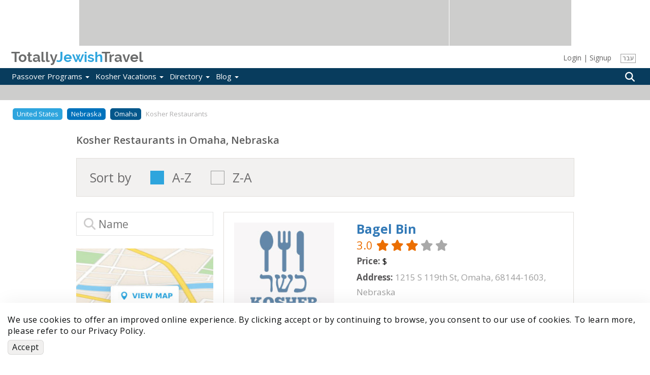

--- FILE ---
content_type: text/html; charset=utf-8
request_url: https://www.totallyjewishtravel.com/kosherrestaurants-TJ3726-Omaha_Nebraska-Kosher_Eateries.html
body_size: 11014
content:
<!DOCTYPE html>
<html lang="en">
<head>
<meta http-equiv="Content-Type" content="text/html; charset=utf-8" />
	<title>Best Kosher Supervised Restaurants in Omaha 2026</title>
	<base href="/" />
	<meta http-equiv="Content-Type" content="text/html; charset=utf-8" />
<link rel="shortcut icon" href="/sites/all/themes/maya/brand/favicon.ico" type="image/x-icon" />
	<link rel="apple-touch-icon" sizes="180x180" href="/sites/all/themes/maya/brand/apple-touch-icon.png">
	<link rel="icon" type="image/png" sizes="32x32" href="/sites/all/themes/maya/brand/favicon-32x32.png">
	<link rel="icon" type="image/png" sizes="16x16" href="/sites/all/themes/maya/brand/favicon-16x16.png">
	<link rel="manifest" href="/sites/all/themes/maya/brand/site.webmanifest">
	<link rel="mask-icon" href="/sites/all/themes/maya/brand/safari-pinned-tab.svg" color="#5bbad5">
	<meta name="msapplication-TileColor" content="#ffffff">
	<meta name="theme-color" content="#ffffff">
			<meta name="description" content="Best Kosher Dining in Omaha, Nebraska check out 11 Kosher Supervised Eateries with Hashgacha in Omaha: search by meat dairy or parve/vegetarian, kashrut supervision: Rabbanut, Mehadrin or Glatt, Pat or Cholov Yisroel, cuisine and price" />
				<meta name="keywords" content="kosher Restaurants, Dining, Omaha, Nebraska, food, cacher, kascher, kasher, restarant, cacher, kashrut, deli, restaurant, pizza, supervision, glatt, dairy, meat, parve, vegetarian" />
		<meta http-equiv="X-UA-Compatible" content="IE=edge">
	<meta name="viewport" content="width=device-width, initial-scale=1.0">
		<script>
	(function(w,d,s,l,i){w[l]=w[l]||[];w[l].push({'gtm.start':
	new Date().getTime(),event:'gtm.js'});var f=d.getElementsByTagName(s)[0],
	j=d.createElement(s),dl=l!='dataLayer'?'&l='+l:'';j.async=true;j.src=
	'https://www.googletagmanager.com/gtm.js?id='+i+dl;f.parentNode.insertBefore(j,f);
	})(window,document,'script','dataLayer','GTM-TZNSV3');
	</script>
	<link rel="preload" href="https://static01.totallyjewishtravel.com/sites/all/themes/maya/lib/fontawesome-pro-5.9.0-web/webfonts/fa-regular-400.woff2" as="font" type="font/woff2" crossorigin>
	<link rel="preload" href="https://static01.totallyjewishtravel.com/sites/all/themes/maya/lib/fontawesome-pro-5.9.0-web/webfonts/fa-light-300.woff2" as="font" type="font/woff2" crossorigin>
	<link rel="preload" href="https://static01.totallyjewishtravel.com/sites/all/themes/maya/lib/fontawesome-pro-5.9.0-web/webfonts/fa-solid-900.woff2" as="font" type="font/woff2" crossorigin>
	<link rel="preload" href="https://static01.totallyjewishtravel.com/sites/all/themes/maya/fonts/raleway/raleway-bold.woff2" as="font" type="font/woff2" crossorigin>
		
	<link type="text/css" rel="stylesheet" media="all" href="https://static01.totallyjewishtravel.com/sites/www.totallyjewishtravel.com/files/css/css_36178498d7b8ed26e464ca8f65558213.css" />
	<script type="application/ld+json">
{
"@context": "https://schema.org",
"@type": "Organization",
"name": "Totally Jewish Travel Inc.",
"url": "http://www.totallyjewishtravel.com/",
"logo": "https://www.totallyjewishtravel.com/Logo-sTJT.png",
"sameAs": [
"https://www.facebook.com/TotallyJewishTravel",
"https://twitter.com/tjewishtravel",
"https://www.instagram.com/totallyjewishtravel/?hl=en",
"http://www.totallyjewishtravel.com"
]
}
</script>
<script type="application/ld+json">
{
"@context": "http://schema.org",
"@type": "TravelAgency",
"name": "Totally Jewish Travel Inc.",
"description": "Kosher Passover and Year Round Programs & Travel Offers, the World's Leader for 20+ years in Jewish & Kosher Travel, featuring the most comprehensive Kosher Travel & Food Guide",
"image": "https://www.totallyjewishtravel.com/Logo-sTJT.png",
"logo": "https://www.totallyjewishtravel.com/Logo-sTJT.png",
"url": "http://www.totallyjewishtravel.com/",
"telephone": "6179399555",
"sameAs": ["https://twitter.com/tjewishtravel","https://www.facebook.com/TotallyJewishTravel/","https://www.instagram.com/totallyjewishtravel/?hl=en"],
"address": {
"@type": "PostalAddress",
"streetAddress": "School st.",
"addressLocality": "Boston",
"postalCode": "02108",
"addressCountry": "USA"
}
}
</script></head>
<body class="not-front not-logged-in page-new-directory-search no-sidebars lang-ltr i18n-en">
<noscript><iframe src="https://www.googletagmanager.com/ns.html?id=GTM-TZNSV3" height="0" width="0" style="display:none;visibility:hidden"></iframe></noscript>
<noscript><img height="1" width="1" style="display:none" src="https://www.facebook.com/tr?id=959448264454281&ev=PageView&noscript=1" /></noscript>

<!--[if IE]>
<link type="text/css" rel="stylesheet" media="all" href="/sites/all/themes/maya/css/ie_style.min.css?F" />
<![endif]-->

<!--[if lt IE 11]>
<link type="text/css" rel="stylesheet" media="all" href="/sites/all/themes/maya/css/ie10_style.min.css?F" />
<![endif]-->

<!--[if lt IE 10]>
<link type="text/css" rel="stylesheet" media="all" href="/sites/all/themes/maya/css/ie9_style.min.css?F" />
<![endif]-->

<!--[if lt IE 9]>
<link type="text/css" rel="stylesheet" media="all" href="/sites/all/themes/maya/css/ie8_style.min.css?F" />
<![endif]-->

<!--[if lt IE 9]>
<script type="text/javascript" src="/sites/all/themes/maya/lib/expfix/html5shiv.min.js?F"></script>
<script type="text/javascript" src="/sites/all/themes/maya/lib/expfix/respond.min.js?F"></script>
<![endif]-->

<!--[if lt IE 9]>
<p class="outdated-browser">You are using an <strong>outdated</strong> browser. Please <a href="https://browsehappy.com/">upgrade your browser</a> to improve your experience.</p>
<![endif]-->

<div id="page" class="page-fluid">

		<div id="header" class="tjtrow"><div id="block-tjtportal-advertising_top_header" class="block block-tjtportal  block-odd ">
        <div class="pre-block-content"></div>
                 <div class="content">
                <div class="tjtrow"><div id="advertising-top-header" class="col-6"><div class="ad-place-left show-tablet"><addspeed as-id="addspeed-46675-15738-tablet" zid="46675" oid="15738" click-target="_blank" noerror="1" /></div><div class="ad-place-left show-desktop"><addspeed as-id="addspeed-46675-15738-desktop" zid="46675" oid="15738" click-target="_blank" noerror="1" /></div><div class="ad-place-right show-desktop"><addspeed as-id="addspeed-46676-15738" zid="46676" oid="15738" click-target="_blank" noerror="1" /></div></div></div>         </div>
        <div class="post-block-content"></div>
</div>
<div id="block-tjtportal-logo_place_header" class="block block-tjtportal  block-even ">
        <div class="pre-block-content"></div>
                 <div class="content">
                <div class="tjtrow"><div id="main-logo-header" class="col-6"><div class="tjtmenuplace"></div><div class="tjtlogo"><a href="/" name="home" title="Home" rel="home"><span class="grey">Totally</span><span class="cyan">Jewish</span><span class="grey">Travel</span></a></div><div id="header-h1"></div><div ng-controller="UserManageCtrl" class="user-area-wrapper modal-demo hidden-xs">
	<div class="user-area">
					<div id="user-manage-unlogged">
									<div id="user-manage-login" ng-click="openUserLogin()">Login</div>
					<div class="separator">|</div>
					<div id="user-manage-register"><a href="https://www.totallyjewishtravel.com/registration" rel="nofollow">Signup</a></div>
							</div>
			</div>
</div>
<div class="lang-switcher hidden-xs"><div class="lang-box"><a href="https://www.tjt.co.il" rel="nofollow">עבר</a></div></div><div class="tjtsearchplace"></div></div></div>         </div>
        <div class="post-block-content"></div>
</div>
<div id="block-tjtportal-menu_search_place_header" class="block block-tjtportal  block-odd ">
        <div class="pre-block-content"></div>
                 <div class="content">
                <div class="tjtrow"><div id="menu-search-header" class="col-6"><div id="menu-tjt-main"><div class="navbar navbar-default navbar-static-top" role="navigation"><div class="container"><div class="navbar-header"><button type="button" class="navbar-toggle" data-toggle="collapse" data-target=".navbar-collapse"><span class="icon-bar"></span><span class="icon-bar"></span><span class="icon-bar"></span></button></div><div id="nav-main" class="navbar-collapse collapse"><div class="curtain-top"><button type="button" class="navbar-toggle" data-toggle="collapse" data-target=".navbar-collapse"></button><div class="tjtlogo visible-xs"><a href="/" name="home" title="Home" rel="home"><span class="grey">Totally</span><span class="cyan">Jewish</span><span class="grey">Travel</span></a></div></div><div class="lang-switcher visible-xs"><div class="lang-box"><a href="https://www.tjt.co.il" rel="nofollow">עבר</a></div></div><ul class="nav navbar-nav first-level-menu"><li class="top-nav-m
enu-item"><a data-srcref="https://www.totallyjewishtravel.com/">Passover Programs <span class="caret"></span></a><ul class="dropdown-menu second-level-menu"><li><a href="https://www.totallyjewishtravel.com/passover_resorts/" title="Explore Top Passover Programs 2026: Ultimate Guide to Destinations and Experiences">Passover Programs 2026</a></li>
<li><a href="https://www.totallyjewishtravel.com/passover_resorts/argentina/" title="">Passover Programs in Argentina</a></li>
<li><a href="https://www.totallyjewishtravel.com/passover_resorts/azerbaijan/" title="">Passover Programs in Azerbaijan</a></li>
<li><a href="https://www.totallyjewishtravel.com/passover_resorts/bahamas/" title="">Passover Programs Bahamas</a></li>
<li><a href="https://www.totallyjewishtravel.com/passover_resorts/brazil/" title="">Passover Programs in Brazil</a></li>
<li><a href="https://www.totallyjewishtravel.com/passover_resorts/canada/" title="">Passover Programs in Canada</a></li>
<li><a href="https://www.totallyjewishtravel.com/passover_resorts/caribbean/" title="">Passover Programs Caribbean</a></li>
<li><a href="https://www.totallyjewishtravel.com/passover_resorts/colombia/" title="">Passover Programs in Colombia</a></li>
<li><a href="https://www.totallyjewishtravel.com/passover_resorts/costa-rica/" title="">Passover Programs in Costa Rica</a></li>
<li><a href="https://www.totallyjewishtravel.com/passover_resorts/dominican-republic/" title="Passover programs in the Dominican Republic 2025">Passover Programs Dominican Republic</a></li>
<li><a href="https://www.totallyjewishtravel.com/passover_resorts/europe/">Passover Programs in Europe <span class="caret"></span></a><ul class="dropdown-menu third-level-menu"><li><a href="https://www.totallyjewishtravel.com/passover_resorts/europe/programs-albania/" title="Passover programs 2025 in Albania">Passover Programs in Albania</a></li>
<li><a href="https://www.totallyjewishtravel.com/passover_resorts/europe/programs-croatia/" title="">Passover Programs in Croatia</a></li>
<li><a href="https://www.totallyjewishtravel.com/passover_resorts/europe/programs-cyprus/" title="">Passover Programs in Cyprus</a></li>
<li><a href="https://www.totallyjewishtravel.com/passover_resorts/europe/programs-france/" title="">Passover Programs in France</a></li>
<li><a href="https://www.totallyjewishtravel.com/passover_resorts/europe/programs-georgia/" title="">Passover Programs in Georgia</a></li>
<li><a href="https://www.totallyjewishtravel.com/passover_resorts/europe/programs-greece/" title="">Passover Programs in Greece</a></li>
<li><a href="https://www.totallyjewishtravel.com/passover_resorts/europe/programs-italy/" title="">Passover Programs in Italy</a></li>
<li><a href="https://www.totallyjewishtravel.com/passover_resorts/europe/programs-lithuania/" title="">Passover Programs in Lithuania</a></li>
<li><a href="https://www.totallyjewishtravel.com/passover_resorts/europe/programs-malta/" title="Pesach programs 2025 in Malta">Passover Programs in Malta</a></li>
<li><a href="https://www.totallyjewishtravel.com/passover_resorts/europe/montenegro/" title="Pesach programs 2025 in Montenegro">Passover Programs in Montenegro</a></li>
<li><a href="https://www.totallyjewishtravel.com/passover_resorts/europe/programs-portugal/" title="">Passover Programs in Portugal</a></li>
<li><a href="https://www.totallyjewishtravel.com/passover_resorts/europe/programs-spain/" title="">Passover Programs in Spain</a></li>
<li><a href="https://www.totallyjewishtravel.com/passover_resorts/europe/programs-switzerland/" title="">Passover Programs in Switzerland</a></li>
<li><a href="https://www.totallyjewishtravel.com/passover_resorts/europe/programs-united-kingdom/" title="">Passover Programs in the United Kingdom</a></li>
</ul>
</li>
<li><a href="https://www.totallyjewishtravel.com/passover_resorts/guatemala/" title="">Passover Programs in Guatemala</a></li>
<li><a href="https://www.totallyjewishtravel.com/passover_resorts/israel/" title="">Passover Programs in Israel</a></li>
<li><a href="https://www.totallyjewishtravel.com/passover_resorts/kenya/" title="">Passover Programs in Kenya</a></li>
<li><a href="https://www.totallyjewishtravel.com/passover_resorts/mexico/" title="">Passover Programs in Mexico</a></li>
<li><a href="https://www.totallyjewishtravel.com/passover_resorts/morocco/" title="">Passover Programs in Morocco</a></li>
<li><a href="https://www.totallyjewishtravel.com/passover_resorts/panama/" title="">Passover Programs in Panama</a></li>
<li><a href="https://www.totallyjewishtravel.com/passover_resorts/south_africa/" title="">Passover Programs in South Africa</a></li>
<li><a href="https://www.totallyjewishtravel.com/passover_resorts/thailand/" title="">Passover Programs in Thailand</a></li>
<li><a href="https://www.totallyjewishtravel.com/passover_resorts/dubai/" title="">Passover in Dubai &amp; The UAE</a></li>
<li><a href="https://www.totallyjewishtravel.com/passover_resorts/usa/">Passover Programs in the USA <span class="caret"></span></a><ul class="dropdown-menu third-level-menu"><li><a href="https://www.totallyjewishtravel.com/passover_resorts/usa/program-arizona/" title="">Passover Programs in Arizona</a></li>
<li><a href="https://www.totallyjewishtravel.com/passover_resorts/usa/programs-california/" title="">Passover Programs in California</a></li>
<li><a href="https://www.totallyjewishtravel.com/passover_resorts/usa/programs-colorado/" title="">Passover Programs in Colorado</a></li>
<li><a href="https://www.totallyjewishtravel.com/passover_resorts/usa/program-connecticut/" title="">Passover Programs in Connecticut</a></li>
<li><a href="https://www.totallyjewishtravel.com/passover_resorts/usa/program-florida/" title="">Passover Programs in Florida</a></li>
<li><a href="https://www.totallyjewishtravel.com/passover_resorts/usa/program-georgia/" title="">Passover Programs in Georgia</a></li>
<li><a href="https://www.totallyjewishtravel.com/passover_resorts/usa/hawaii/" title="">Passover Programs in Hawaii</a></li>
<li><a href="https://www.totallyjewishtravel.com/passover_resorts/usa/program-maryland/" title="">Passover Programs in Maryland</a></li>
<li><a href="https://www.totallyjewishtravel.com/passover_resorts/usa/programs-nevada/" title="">Passover Programs in Nevada</a></li>
<li><a href="https://www.totallyjewishtravel.com/passover_resorts/usa/programs-new-jersey/" title="">Passover Programs in New Jersey</a></li>
<li><a href="https://www.totallyjewishtravel.com/passover_resorts/usa/program-new-york/" title="">Passover Programs in New York</a></li>
<li><a href="https://www.totallyjewishtravel.com/passover_resorts/usa/program-texas/" title="">Passover Programs in Texas</a></li>
<li><a href="https://www.totallyjewishtravel.com/passover_resorts/usa/programs-utah/" title="">Passover Programs in Utah</a></li>
</ul>
</li>
<li><a href="https://www.totallyjewishtravel.com/passover_resorts/uzbekistan/" title="">Passover Programs in Uzbekistan</a></li>
</ul>
</li>
<li class="top-nav-m
enu-item"><a data-srcref="https://www.totallyjewishtravel.com/">Kosher Vacations <span class="caret"></span></a><ul class="dropdown-menu second-level-menu"><li><a href="https://www.totallyjewishtravel.com/vacations/kosher_winter_vacations/" title="">Kosher Winter Sun Vacations</a></li>
<li><a href="https://www.totallyjewishtravel.com/kosher_cruises/" title="">Kosher Cruises</a></li>
<li><a href="https://www.totallyjewishtravel.com/tours" title="Best Kosher Tours">Kosher Tours</a></li>
<li><a href="https://www.totallyjewishtravel.com/vacations/ski_and_mountain/" title="">Kosher Ski &amp; Sports Vacations</a></li>
<li><a href="https://www.totallyjewishtravel.com/vacations/kosher_hotels_and_resorts/" title="">Kosher Hotels Year Round</a></li>
<li><a href="https://www.totallyjewishtravel.com/vacations/kosher-safaris/" title="">Kosher Safaris</a></li>
<li><a href="https://www.totallyjewishtravel.com/jewish-tour-guides/" title="Jewish Tour Guides">Jewish Tour Guides</a></li>
<li><a href="https://www.totallyjewishtravel.com/apartments_villas_rentals/" title="Villa &amp; Apartment Rentals">Kosher Villa &amp; Apartment Rentals</a></li>
<li><a href="https://www.totallyjewishtravel.com/vacations/shavuot/" title="">Shavuot Programs </a></li>
<li><a href="https://www.totallyjewishtravel.com/vacations/summer_and_winter_sun/" title="">Kosher Summer Vacations 2026</a></li>
<li><a href="https://www.totallyjewishtravel.com/vacations/succot/" title="">Kosher Sukkot Programs</a></li>
<li><a href="https://www.totallyjewishtravel.com/vacations/rosh_hashana/" title="">Kosher Rosh Hashanah</a></li>
</ul>
</li>
<li class="top-nav-m
enu-item"><a data-srcref="https://www.totallyjewishtravel.com/">Directory <span class="caret"></span></a><ul class="dropdown-menu second-level-menu"><li><a href="https://www.totallyjewishtravel.com/directory" title="">Kosher &amp; Jewish in...</a></li>
<li><a href="https://www.totallyjewishtravel.com/directory#search-nearme" title="">Kosher &amp; Jewish Near me</a></li>
<li><a href="https://www.totallyjewishtravel.com/KosherRestaurants/" title="Kosher Eateries">Kosher Eateries</a></li>
<li><a href="https://www.totallyjewishtravel.com/Hotels/" title="">Kosher &amp; Jofy* Hotels</a></li>
<li><a href="https://www.totallyjewishtravel.com/VacationRentals/" title="">Kosher &amp; Jofy* Rentals</a></li>
<li><a href="https://www.totallyjewishtravel.com/Synagogues/" title="">Synagogues &amp; Minyanim</a></li>
<li><a href="https://www.totallyjewishtravel.com/tjt_directory_new_listing.html" title="">Update The Directory</a></li>
<li><a href="https://www.totallyjewishtravel.com/shabbat_times/" title="">Shabbat Times</a></li>
</ul>
</li>
<li class="top-nav-m
enu-item"><a data-srcref="https://www.totallyjewishtravel.com/">Blog <span class="caret"></span></a><ul class="dropdown-menu second-level-menu"><li><a href="https://www.totallyjewishtravel.com/blog/" title="New Child">Kosher Travel Digest</a></li>
<li><a href="https://www.totallyjewishtravel.com/blog/jewish-travel-destinations-blog/" title="">Destinations Blog</a></li>
<li><a href="https://www.totallyjewishtravel.com/blog/passover-blog/" title="Kosher Directory">Passover Program Blog</a></li>
</ul>
</li>
</ul><div ng-controller="UserManageCtrl" class="user-area-wrapper modal-demo visible-xs">
	<div class="user-area">
					<div id="user-manage-unlogged">
									<div id="user-manage-login" class="btn user-manage-login" ng-click="openUserLogin()">Login</div>
					<div id="user-manage-register" class="btn user-manage-register"><a href="https://www.totallyjewishtravel.com/registration" rel="nofollow">Signup</a></div>
							</div>
			</div>
</div>
</div></div></div></div><div class="tjtsearchplace" ng-controller="headerSearch">
	<div class="search-types">
		<div class="components-wrapper">
			<div class="search-intro">
				<div class="main" ng-bind="searchText"></div>
				<div class="sub" ng-bind="introInfoText"></div>
			</div>
			<div class="tabs-wrapper">
				<ul class="nav nav-tabs" role="tablist">
					<li id="directory_tab" role="presentation" class="active"><a href="#directory" ng-click="clearSearch(['vacation','nearby'], 'srchDirectory');" aria-controls="directory" role="tab" data-toggle="tab"><i class="fa fa-list-alt" aria-hidden="true"></i>Directory</a></li>
					<li id="nearby_tab" role="presentation"><a href="#nearby" ng-click="getLocCoords();" aria-controls="nearby" role="tab" data-toggle="tab"><i class="fas fa-map-marker-alt" aria-hidden="true"></i>Nearby</a></li>
					<li id="vacations_tab" role="presentation"><a href="#vacations" ng-click="clearSearch(['directory','nearby'], 'srchFeatures');" aria-controls="vacations" role="tab" data-toggle="tab"><i class="fa fa-suitcase" aria-hidden="true"></i>Vacations</a></li>
				</ul>
				<div class="tab-content">
					<div role="tabpanel" class="tab-pane active" id="directory">
						<ac ac-class="search-directory" ac-name="search_directory" ng-model="search.directory" items="results" chosen="chsobj" ac-enter-key="applyHeaderSearch({type:'directory'})" ac-placeholder="Enter Destination..."></ac>
					</div>
					<div role="tabpanel" class="tab-pane" id="nearby">
						<input type="search" id="hdr-search-nearby" name="hdr-search-nearby" ng-model="search.nearby" placeholder="Enter a Location..." />
					</div>
					<div role="tabpanel" class="tab-pane" id="vacations">
						<input type="text" class="search-vacation" name="search_vacations" ng-model="search.vacation" dl-enter-key="applyHeaderSearch({type:'vacation'});" placeholder="Search for...">
					</div>
				</div>
			</div>
		</div>
	</div>
	<div ng-click="closeButtonClick();" class="btn-search">
		<i class="fa fa-search" aria-hidden="true"></i>
	</div>
</div>

</div></div>         </div>
        <div class="post-block-content"></div>
</div>
<div id="block-tjtportal-sub_header_ad_place" class="block block-tjtportal  block-even ">
        <div class="pre-block-content"></div>
                 <div class="content">
                <div class="tjtrow"><div class="sub-header-ad-wrapper"><div id="sub-header-ad-m" class="col-6 sub-header-ad show-mobile"><div class="the-ad-place"><addspeed as-id="addspeed-88582-15738" zid="88582" oid="15738" click-target="_blank" noerror="1" /></div></div><div id="sub-header-ad-t" class="col-6 sub-header-ad show-tablet"><div class="the-ad-place"><addspeed as-id="addspeed-88578-15738" zid="88578" oid="15738" click-target="_blank" noerror="1" /></div></div><div id="sub-header-ad-d" class="col-6 sub-header-ad show-desktop"><div class="the-ad-place"><addspeed as-id="addspeed-48064-15738" zid="48064" oid="15738" click-target="_blank" noerror="1" /></div></div></div></div>         </div>
        <div class="post-block-content"></div>
</div>
</div>

		
		<div id="main" class="footer-spacer main-inner">
			<div class='contianer container-fluid custom-page'>

				
				
				<div id="content">

																<div id="content-area" class="content-region">
							<div id="default-content-top"></div>
							<div id="default-content">

								
								<div id="content-info">
																																			</div>

								<div class="directory-results" ng-controller="directoryResultsPageCtrl">

	<section class="breadcrumb-container">
	<div class="container">
		<ol class="custom-breadcrumb">
																		<li class=""><a href="Kosher_Tours-TL25-united_states_north_america-Vacations.html">United States</a></li>
						
																						<li class=""><a href="Kosher_Tours-TL715-nebraska_united_states-Vacations.html">Nebraska</a></li>
						
																						<li class=""><a href="Kosher_Tours-TL3726-omaha_nebraska-Vacations.html">Omaha</a></li>
						
																<li class="active">Kosher Restaurants</li>
									</ol>
	</div>
</section>


	<div class="container-sm">
		<div class="result-top">
			<h1>Kosher Restaurants in Omaha, Nebraska</h1>
			<p class="jofy-explain" ng-if="!!model.maybeJofi" ng-bind-html="model.texts.jofyNewHtmlText" ng-cloak></p>
			<span class="jofy-comment visible-xs"></span>
		</div>

		<section ng-if="model.currentSorts"  class="sort-section" ng-cloak>
			<span ng-bind="model.texts.sortBy"></span>

			<div class="f-group" ng-repeat="sort in model.currentSorts track by $index" >
				<input class="checkbox" id="chbs{{$index}}" type="checkbox" ng-click="setOrderProp(sort.func, $index);" ng-model="model.sorts.entries[$index]" ng-checked="model.sorts.entries[$index]">
				<label for="chbs{{$index}}" class="checkbox-label">{{sort.name}}</label>
			</div>

		</section><!-- sort-section -->

		<section class="main-contant">
			<div class="row">
				<div class="col-xs-12 col-sm-4 secondary-filters">
					<div class="input-group-search-wr hidden-xs">
						<div class="input-group input-group-search">
							<i class="fa fa-search" aria-hidden="true"></i>
							<input type="search" placeholder="{{model.texts.name}}" ng-change="setNameFilter();" ng-model="model.filters.name">
						</div><!-- inpu-group-search -->
					</div>

					<div class="map-wrapper">
						<img class="gmapIcon" src="/sites/all/themes/maya/images/mapIcon.jpg" ng-click="showLocationsMapPopup(-1);" />
					</div>

					<button class="visible-xs filters-toggle" data-toggle="collapse" data-target="#filters-wrapper">{{model.texts.filterResults}} <i class="fa fa-filter" aria-hidden="true"></i> </button>

					<div id="filters-wrapper" class="collapse panel-group filters-wrapper">
						<div class="input-group-search-wr visible-xs">
							<div class="input-group input-group-search">
								<i class="fa fa-search" aria-hidden="true"></i>
								<input type="search" placeholder="{{model.texts.name}}" ng-change="setNameFilter();" ng-model="model.filters.name">
							</div><!-- inpu-group-search -->
						</div>

						<div ng-if="model.apartmentType" class="panel panel-default" ng-cloak>
							<div class="panel-heading">
								<h4 class="panel-title">
									<a data-toggle="collapse" href="#apartmentType">{{model.apartmentType.name}} <i class="fa fa-caret-down visible-xs" aria-hidden="true"></i></a>
								</h4>
							</div>
							<div id="apartmentType" class="filter panel-collapse collapse">
								<div class="panel-body">

									<div class="f-group" ng-repeat="apartmentType in model.apartmentType.items track by $index" ng-class="{'check-all': !$index}">
										<input class="checkbox" id="chbc{{$index}}" type="checkbox" ng-click="setTypeFilter('apartmentType', $index);" ng-model="model.filters.apartmentType[$index]" ng-checked="model.filters.apartmentType[$index]">
										<label for="chbc{{$index}}" class="checkbox-label">{{apartmentType}}</label>
									</div>

								</div>
							</div>
						</div>

						<div ng-if="model.apartmentsNumberOfRooms" class="panel panel-default" ng-cloak>
							<div class="panel-heading">
								<h4 class="panel-title">
									<a data-toggle="collapse" href="#apartmentsNumberOfRooms">{{model.apartmentsNumberOfRooms.name}} <i class="fa fa-caret-down visible-xs" aria-hidden="true"></i></a>
								</h4>
							</div>
							<div id="apartmentsNumberOfRooms" class="filter panel-collapse collapse">
								<div class="panel-body">

									<div class="f-group" ng-repeat="apartmentsNumberOfRooms in model.apartmentsNumberOfRooms.items track by $index" ng-class="{'check-all': !$index}">
										<input class="checkbox" id="chbc{{$index}}" type="checkbox" ng-click="setTypeFilter('apartmentsNumberOfRooms', $index);" ng-model="model.filters.apartmentsNumberOfRooms[$index]" ng-checked="model.filters.apartmentsNumberOfRooms[$index]">
										<label for="chbc{{$index}}" class="checkbox-label">{{apartmentsNumberOfRooms}}</label>
									</div>

								</div>
							</div>
						</div>

						<div ng-if="model.businessesType" class="panel panel-default" ng-cloak>
							<div class="panel-heading">
								<h4 class="panel-title">
									<a data-toggle="collapse" href="#businessesType">{{model.businessesType.name}} <i class="fa fa-caret-down visible-xs" aria-hidden="true"></i></a>
								</h4>
							</div>
							<div id="businessesType" class="filter panel-collapse collapse">
								<div class="panel-body">

									<div class="f-group" ng-repeat="businessesType in model.businessesType.items track by $index" ng-class="{'check-all': !$index}">
										<input class="checkbox" id="chbc{{$index}}" type="checkbox" ng-click="setTypeFilter('businessesType', $index);" ng-model="model.filters.businessesType[$index]" ng-checked="model.filters.businessesType[$index]">
										<label for="chbc{{$index}}" class="checkbox-label">{{businessesType}}</label>
									</div>

								</div>
							</div>
						</div>

						<div ng-if="model.cuisine" class="panel panel-default" ng-cloak>
							<div class="panel-heading">
								<h4 class="panel-title">
									<a data-toggle="collapse" href="#cuisine">{{model.cuisine.name}} <i class="fa fa-caret-down visible-xs" aria-hidden="true"></i></a>
								</h4>
							</div>
							<div id="cuisine" class="filter panel-collapse collapse">
								<div class="panel-body">

									<div class="f-group" ng-repeat="cuisine in model.cuisine.items track by $index" ng-class="{'check-all': !$index}">
										<input class="checkbox" id="chbc{{$index}}" type="checkbox" ng-click="setTypeFilter('cuisine', $index);" ng-model="model.filters.cuisine[$index]" ng-checked="model.filters.cuisine[$index]">
										<label for="chbc{{$index}}" class="checkbox-label">{{cuisine}}</label>
									</div>

								</div>
<!--								<div class="panel-footer">-->
<!--									<a href="">More Cuisines >></a>-->
<!--								</div>-->
							</div>
						</div>

						<div ng-if="model.embassyType" class="panel panel-default" ng-cloak>
							<div class="panel-heading">
								<h4 class="panel-title">
									<a data-toggle="collapse" href="#embassyType">{{model.embassyType.name}} <i class="fa fa-caret-down visible-xs" aria-hidden="true"></i></a>
								</h4>
							</div>
							<div id="embassyType" class="filter panel-collapse collapse">
								<div class="panel-body">

									<div class="f-group" ng-repeat="embassyType in model.embassyType.items track by $index" ng-class="{'check-all': !$index}">
										<input class="checkbox" id="chbc{{$index}}" type="checkbox" ng-click="setTypeFilter('embassyType', $index);" ng-model="model.filters.embassyType[$index]" ng-checked="model.filters.embassyType[$index]">
										<label for="chbc{{$index}}" class="checkbox-label">{{embassyType}}</label>
									</div>

								</div>
							</div>
						</div>

						<div ng-if="model.foodType" class="panel panel-default" ng-cloak>
							<div class="panel-heading">
								<h4 class="panel-title">
									<a data-toggle="collapse" href="#food-type">{{model.foodType.name}} <i class="fa fa-caret-down visible-xs" aria-hidden="true"></i></a>
								</h4>
							</div>
							<div id="food-type" class="filter panel-collapse collapse">
								<div class="panel-body">

									<div class="f-group" ng-repeat="foodType in model.foodType.items track by $index" ng-class="{'check-all': !$index}">
										<input class="checkbox" id="chbf{{$index}}" type="checkbox" ng-click="setTypeFilter('foodType', $index);" ng-model="model.filters.foodType[$index]" ng-checked="model.filters.foodType[$index]">
										<label for="chbf{{$index}}" class="checkbox-label">{{foodType}}</label>
									</div>

								</div>
							</div>
						</div>

						<div ng-if="model.originOfCommunity" class="panel panel-default" ng-cloak>
							<div class="panel-heading">
								<h4 class="panel-title">
									<a data-toggle="collapse" href="#originOfCommunity">{{model.originOfCommunity.name}} <i class="fa fa-caret-down visible-xs" aria-hidden="true"></i></a>
								</h4>
							</div>
							<div id="originOfCommunity" class="filter panel-collapse collapse">
								<div class="panel-body">

									<div class="f-group" ng-repeat="originOfCommunity in model.originOfCommunity.items track by $index" ng-class="{'check-all': !$index}">
										<input class="checkbox" id="chbc{{$index}}" type="checkbox" ng-click="setTypeFilter('originOfCommunity', $index);" ng-model="model.filters.originOfCommunity[$index]" ng-checked="model.filters.originOfCommunity[$index]">
										<label for="chbc{{$index}}" class="checkbox-label">{{originOfCommunity}}</label>
									</div>

								</div>
							</div>
						</div>

						<div ng-if="model.religion" class="panel panel-default" ng-cloak>
							<div class="panel-heading">
								<h4 class="panel-title">
									<a data-toggle="collapse" href="#religion">{{model.religion.name}} <i class="fa fa-caret-down visible-xs" aria-hidden="true"></i></a>
								</h4>
							</div>
							<div id="religion" class="filter panel-collapse collapse">
								<div class="panel-body">

									<div class="f-group" ng-repeat="religion in model.religion.items track by $index" ng-class="{'check-all': !$index}">
										<input class="checkbox" id="chbc{{$index}}" type="checkbox" ng-click="setTypeFilter('religion', $index);" ng-model="model.filters.religion[$index]" ng-checked="model.filters.religion[$index]">
										<label for="chbc{{$index}}" class="checkbox-label">{{religion}}</label>
									</div>

								</div>
							</div>
						</div>

						<div ng-if="model.supervision" class="panel panel-default" ng-cloak>
							<div class="panel-heading">
								<h4 class="panel-title">
									<a data-toggle="collapse" href="#supervision">{{model.supervision.name}} <i class="fa fa-caret-down visible-xs" aria-hidden="true"></i></a>
								</h4>
							</div>
							<div id="supervision" class="filter panel-collapse collapse">
								<div class="panel-body">
									<div class="f-group" ng-repeat="supervision in model.supervision.items track by $index" ng-class="{'check-all': !$index}">
										<input class="checkbox" id="chba{{$index}}" type="checkbox" ng-click="setTypeFilter('supervision', $index);" ng-model="model.filters.supervision[$index]" ng-checked="model.filters.supervision[$index]">
										<label for="chba{{$index}}" class="checkbox-label">{{supervision}}</label>
									</div>
								</div>
							</div>
						</div>

						<div ng-if="model.priceRange" class="panel panel-default" ng-cloak>
							<div class="panel-heading">
								<h4 class="panel-title">
									<a data-toggle="collapse" href="#price">{{model.priceRange.name}} <i class="fa fa-caret-down visible-xs" aria-hidden="true"></i></a>
								</h4>
							</div>
							<div id="price" class="filter panel-collapse collapse">
								<div class="panel-body">
									<div class="f-group" ng-repeat="priceRange in model.priceRange.items track by $index" ng-class="{'check-all': !$index, 'price': !!$index}">
										<input class="checkbox" id="chbg{{$index}}" type="checkbox" ng-click="setTypeFilter('priceRange', $index);" ng-model="model.filters.priceRange[$index]" ng-checked="model.filters.priceRange[$index]">
										<label for="chbg{{$index}}" class="checkbox-label">{{priceRange}}</label>
									</div>
								</div>
							</div>
						</div>

						<button type="button" class="visible-xs filter-btn" ng-bind="model.texts.filter"></button>
					</div><!-- filters-wrapper -->

				</div><!-- secondary-filters -->

				<div class="col-xs-12 col-sm-8 primary-result" ng-cloak>

					<div class="commercial-result">

						<div ng-repeat="item in model.shownEntries | orderBy:orderProp() | startFrom: (model.entriesPaging.currentPage - 1) * model.entriesPaging.itemsPerPage | limitTo:model.entriesPaging.itemsPerPage" class="commercial-result-list">
							<img ng-src="{{item.image}}" alt="">

							<div class="info-list">
								<h2><a ng-href="{{item.link}}">&lrm;{{item.title}}</a></h2>
								<div ng-if="item.avgRate" class="reviews">
									<span ng-bind="item.avgRate"></span>
									<div class="star-rating" star-rating rating-value="item.avgRate" data-max="5" read-only="true"></div>
								</div>
								<div ng-if="item.starRate"><strong>{{model.texts.starRate}}: </strong><span class="star-rating" star-rating rating-value="item.starRate" data-max="5" read-only="true"></span></div>
								<p class="hidden-xs" ng-bind-html="item.general_information"></p>
								<p class="hidden-xs"><strong ng-if="item.priceRange" class="hidden-xs"> {{model.texts.price}}: </strong> <span ng-if="item.priceRange" class="price" ng-bind="item.priceRange"></span></p>
								<p class="hidden-xs"><strong>{{model.texts.address}}: </strong> {{item.address}}</p>
								<p class="info-links"><a href="" ng-click="showLocationsMapPopup($index);">{{model.texts.map}}</a><a ng-href="{{item.directionsUrl}}" target="_blank">{{model.texts.directions}}</a> </p>
								<p ng-if="item.phone"><strong>{{model.texts.phone}}: </strong> <a href="" tel="{{item.phone}}" class="tel"> &#x200E;{{item.phone}}</a></p>
								<p ng-if="!!item.religion"><strong>{{model.texts.religion}}: </strong> <a class="sm-btn">{{item.religion}}</a></p>
								<p ng-if="!!item.nusach"><strong>{{model.texts.nusach}}: </strong> <a class="sm-btn">{{item.nusach}}</a></p>
								<p ng-if="!!item.originOfCommunity"><strong>{{model.texts.origin}}: </strong> <a class="sm-btn">{{item.originOfCommunity}}</a></p>
								<p ng-if="!!item.supervision || item.isGlatt"><strong>{{model.texts.supervision}}: </strong> <a ng-if="!!item.supervision" class="sm-btn">{{item.supervision}}</a> <a ng-if="item.isGlatt" class="sm-btn">{{model.texts.glatt}}</a></p>
								<p ng-if="!!item.cuisine.length"><strong>{{model.texts.cuisine}}: </strong> <a class="sm-btn" ng-repeat="cuisine in item.cuisine">{{cuisine}}</a></p>
								<p ng-if="!!item.foodType.length"><strong>{{model.texts.foodType}}: </strong> <a class="sm-btn" ng-repeat="foodType in item.foodType">{{foodType}}</a></p>
								<p ng-if="!!item.apartmentsNumberOfRooms"><strong>{{model.texts.beds}}: </strong> {{item.apartmentsNumberOfRooms}}</p>
							</div>
						</div>

					</div><!-- commercial-result -->

					<div ng-if="(model.totalEntries > model.entriesPaging.itemsPerPage)" class="pagination-block">
						<nav aria-label="Page navigation">

							<ul uib-pagination first-text="{{model.texts.first}}" last-text="{{model.texts.last}}" previous-text="{{model.texts.previous}}" next-text="{{model.texts.next}}" template-url="sites/all/themes/maya/lib/angular-tpls/pagination-items.tpl.html" total-items="model.totalEntries" items-per-page="model.entriesPaging.itemsPerPage" ng-model="model.entriesPaging.currentPage" ng-change="callEntries(model.entriesPaging.currentPage)" max-size="2" class="pagination clearfix" boundary-links="true" boundary-link-numbers="true">
							</ul>

						</nav>
					</div><!-- pagination-block -->


				</div><!-- primary-result -->
			</div>
		</section><!-- main-contant -->
	</div>

</div>
							</div>
							<div id="default-content-bottom"></div>
						</div>
						<!-- /content-area -->
					
				</div>
				<!-- /content -->
			</div> <!-- container -->
		</div>
		<!-- /main -->


		
		<div id="ftr-pre-cntnt"></div>

</div>

<div id="footer" class="footer">
	<div id="block-tjtportal-tjt_footer" class="block block-tjtportal  block-odd ">
        <div class="pre-block-content"></div>
                 <div class="content">
                <div class="container">
	<div class="col-xs-12 col-sm-11 col-sm-offset-1">
		<div class="tjtlogo">
			<a href="/" name="home" title="Home" rel="home"><span class="grey">Totally</span><span class="cyan">Jewish</span><span class="grey">Travel</span></a>
		</div>
		<div class="tjt-ellipsis">The web's leading meeting point for Jewish & Kosher Travel and Leisure</div>
	</div>
	<div class="row">
		<div class="col-xs-12 col-sm-7 col-sm-offset-1 text-center footer-menu-container">
			<ul class="footer-menu">
									<li><a href="https://www.totallyjewishtravel.com/about_us">About Us</a></li>
									<li><a href="https://www.totallyjewishtravel.com/contact_us">Contact Us</a></li>
									<li><a href="https://www.totallyjewishtravel.com/passover_programs_faq">Passover Programs FAQ</a></li>
									<li><a href="https://www.totallyjewishtravel.com/advertise">Advertise</a></li>
									<li><a href="https://www.totallyjewishtravel.com/advertise-terms">Advertising Terms</a></li>
									<li><a href="passover_resorts/">Passover Programs</a></li>
									<li><a href="https://www.totallyjewishtravel.com/privacy-policy">Privacy Policy</a></li>
									<li><a href="https://www.totallyjewishtravel.com/terms">Terms of Use</a></li>
									<li><a href="https://www.totallyjewishtravel.com/tjt_kosher_travel_faq">TJT Kosher Travel FAQ</a></li>
							</ul>
		</div>
		<div class="col-sm-4 text-center">
			<div class="footer-socials">
				<h2>Lets Be Social</h2>
				<ul class="socials">
											<li><a href="https://www.facebook.com/TotallyJewishTravel" rel="nofollow external noopener" class="social-icon circle"><i class="fab fa-facebook" title="Totally Jewish Travel on Facebook" aria-hidden="true"></i><span class="sr-only">Totally Jewish Travel on Facebook</span></a></li>											<li><a href="https://twitter.com/tjewishtravel" rel="nofollow external noopener" class="social-icon circle"><i class="fab fa-twitter" title="Totally Jewish Travel on Twitter" aria-hidden="true"></i><span class="sr-only">Totally Jewish Travel on Twitter</span></a></li>											<li><a href="https://www.instagram.com/totallyjewishtravel/" rel="nofollow external noopener" class="social-icon circle"><i class="fab fa-instagram" title="Totally Jewish Travel on Instagram" aria-hidden="true"></i><span class="sr-only">Totally Jewish Travel on Instagram</span></a></li>									</ul>
			</div>
		</div>
	</div>
</div>
<div ng-show="model.needCookiebar" class="cookie-bar-container" ng-controller="tjtCookiebarCtrl" ng-cloak>
    <div id="cookieBar">
        <div class="cookieBarInner">
            <span class="cookieBarText">
                We use cookies to offer an improved online experience. By clicking accept or by continuing to browse, you consent to our use of cookies. To learn more, please refer to our Privacy Policy.            </span>
            <span class="cookieBarButtons">
                <a href="#" class="cookieBarButton cookieBarConsentButton" ng-click="confirmRead($event)">Accept</a>
            </span>
        </div>
    </div>
</div>
         </div>
        <div class="post-block-content"></div>
</div>
</div>

<!-- /page -->
<script type="text/javascript">
<!--//--><![CDATA[//><!--
var TjtGlobals = TjtGlobals || {}; TjtGlobals.initial = TjtGlobals.initial || {}; TjtGlobals.initial.slides = {}; TjtGlobals.initial.content = {}; TjtGlobals.initial.loadmsg = [];TjtGlobals.initial.userdata = TjtGlobals.initial.userdata || { uid: '0', username: '', mail: '', firstName: '', lastName: '', fullName: '' };TjtGlobals.initial.csrf = {"POST_extlogin":"6ee398ad50506728f23200dce1bbc043","GET_locac":"681e03a7cdfce9f60abece66cab0c2ee","GET_entries":"d3b40800854839775bf9bf9247317148","GET_pricerange":"79526e37233fa2d6e879ff2d1c9b7f55","GET_foodtype":"a33ca68de2ebb6b0c2ba2d0ebc89f473","GET_cuisine":"38c621525fef64b908f062a13d8e7df4","GET_supervision":"225fad111f721f73b277d23d7c3a47e0","GET_embassytype":"0a4da808c8cf9235086a54bdd5c39d72","GET_originofcommunity":"64cd7e9389a9044332fca9db3fc26615","GET_businessestype":"4c15e1ac125682d7a82adbd39857797c","GET_religion":"41fdc8515e6098ca5967c862a56e9a06","GET_apartmentsnumberofrooms":"0d2ccef5cfee8f081bd7d68d8a6e1d07","GET_apartmenttype":"832d9edf7d1aad71ac1e65cfe00fc6c3"};TjtGlobals.initial.text = {"bodyTitle":"Continue With","facebookDesc":"Sign in with Facebook","googleDesc":"Sign in with Google","emailDesc":"Sign up with Email","atopptou":"By proceeding, you agree to our","privacyPolicy":"Privacy Policy","and":"and","termsOfUse":"Terms of Use","alreadyMember":"Already A Member","emailAddress":"Email Address","password":"Password","forgotPassword":"Forgot Password","login":"Login","enternamepwd":"Please Enter name and password","readMoreDirective":"Read More >> ","readLessDirective":"Read Less << ","first":"first","last":"last","previous":"previous","next":"next","search":"Search","srchFeatures":"Kosher Programs, Resorts & Tours","srchDirectory":"Hotels, Restaurants, Business and more...","srchNearby":"Kosher & Jewish Places","operationFailed":"Operation failed","noResultsFound":"No results found","unfortunatelyBadAccuracy":"Unfortunately your device's location data accuracy is very low at the moment. In order to get accurate results, please enter your location manually.","myPlaces":"My Places","myAccount":"My Account","myReviews":"My Reviews","logOut":"Log Out","sortBy":"Sort by","jofy":"Jewish Observant Friendly","jofyNewHtmlText":"This Page includes Kosher and Non-Kosher <strong>Jofy<\/strong> - \"Jewish Observant Friendly\" Hotels as well as Bed & Breakfast establishments.<br \/><strong>Please note: Jofy<\/strong> are <strong>Non-Kosher<\/strong> lodging establishments, selected by our directory staff or recommended by the local community or Chabad center. Normally, they will be located in walking distance from the local Shul, close to the Kosher Restaurants area, Jewish community or Chabad center.<br \/>Listed Jofy establishments can also offer special services for Jewish Observant guests such as Shabbat meals, accommodation on lower floors and regular keys for the rooms.<br \/>Please check the comments for each Hotel.<br \/>Please note - *JOFY does <strong>NOT<\/strong> mean that KOSHER food is served on the premises!","whatIsJofyDescription":"JOFY, or \"Jewish Observant Friendly\" Establishments are lodging establishments offering special services for Jewish Observant guests such as Shabbat meals, accommodation on lower floors and regular keys for the rooms. It can also be a NON KOSHER establishment located in walking distance from the local Shul, community or kosher restaurants area.","whatIsJofyNote":"Please note - *JOFY does NOT mean that KOSHER food is served on the premises!","name":"Name","getDirections":"Get Directions","filterResultsUsing":"Filter your results using:","filterResults":"Filter Results","filter":"Filter","price":"Price","address":"Address","map":"Map","directions":"Directions","phone":"Phone","cuisine":"Cuisine","foodType":"Food Type","religion":"Religion","nusach":"Nusach","origin":"Origin","starRate":"Star rating","beds":"Beds","supervision":"Supervision","glatt":"Glatt","couldNotGetEntries":"Could not get entries","couldNotGetEntriesProps":"Could not get entries props","featured":"Featured","a2z":"A-Z","z2a":"Z-A"};TjtGlobals.initial.content['contentAttributes'] = {"directoryType":228,"locId":"3726"};TjtGlobals.initial['language'] = {"language":"en","name":"English","native":"English","direction":"0","enabled":"1","plurals":"0","formula":"","domain":"https:\/\/www.totallyjewishtravel.com","prefix":"","weight":"0","javascript":""};TjtGlobals.initial['fbAppId'] = '998311963607341';TjtGlobals.initial['googleClientId'] = '333969128799-2o7i1jup1uvtvj6kslvjfcg30tp4uemm.apps.googleusercontent.com';TjtGlobals.initial['googleRecaptchaSiteKey'] = '6Ld0QxsUAAAAAJx-WPyGjjnz3fMRTxG_9B3m9x6n';TjtGlobals.initial['googleMapApiId'] = 'AIzaSyDtjTQR4v5m1xg6RMzMwtqwC6ZuyXphoh8';TjtGlobals.initial['needFBService'] = '1';TjtGlobals.initial['needGplusService'] = '1';TjtGlobals.initial['needGRecaptchaService'] = '';TjtGlobals.initial['needGMapService'] = '1';TjtGlobals.initial['needTwttrService'] = '';
//--><!]]>
</script>
<script type="text/javascript" src="https://static01.totallyjewishtravel.com/sites/www.totallyjewishtravel.com/files/js/js_d5e4f5438706afdd6ffdd834e2c3f1dd.js"></script>
<script type="text/javascript">
<!--//--><![CDATA[//><!--
jQuery.extend(Drupal.settings, { "basePath": "/", "fivestar": { "titleUser": "Your rating: ", "titleAverage": "Average: ", "feedbackSavingVote": "Saving your vote...", "feedbackVoteSaved": "Your vote has been saved.", "feedbackDeletingVote": "Deleting your vote...", "feedbackVoteDeleted": "Your vote has been deleted." }, "jcarousel": { "ajaxPath": "https://www.totallyjewishtravel.com/jcarousel/ajax/views" } });
//--><!]]>
</script>
<script type="text/javascript">
<!--//--><![CDATA[//><!--

var googletag = googletag || {};
googletag.cmd = googletag.cmd || [];
(function() {
var gads = document.createElement('script');
gads.async = true;
gads.type = 'text/javascript';
var useSSL = 'https:' == document.location.protocol;
gads.src = (useSSL ? 'https:' : 'http:') + '//www.googletagservices.com/tag/js/gpt.js';
var node = document.getElementsByTagName('script')[0];
node.parentNode.insertBefore(gads, node);
})();

//--><!]]>
</script>
<script type="text/javascript">
<!--//--><![CDATA[//><!--

function trackOutboundLink(link, category, action) {

try {
_gaq.push(['_trackEvent', category , action]);
} catch(err){}

setTimeout(function() {
document.location.href = link.href;
}, 100);
}
//--><!]]>
</script>
<script type="text/javascript">
<!--//--><![CDATA[//><!--
!function(f,b,e,v,n,t,s){if(f.fbq)return;n=f.fbq=function(){n.callMethod?n.callMethod.apply(n,arguments):n.queue.push(arguments)};if(!f._fbq)f._fbq=n;n.push=n;n.loaded=!0;n.version='2.0';n.queue=[];t=b.createElement(e);t.async=!0;t.src=v;s=b.getElementsByTagName(e)[0];s.parentNode.insertBefore(t,s)}(window, document,'script','https://connect.facebook.net/en_US/fbevents.js');fbq('init', '959448264454281');fbq('track', 'PageView');
//--><!]]>
</script>
<script type="text/javascript" src="https://static01.totallyjewishtravel.com/sites/www.totallyjewishtravel.com/files/js/js_df8e53cc578eed6ccf42dfdc5d63272e.js"></script>


</body>

</html>
